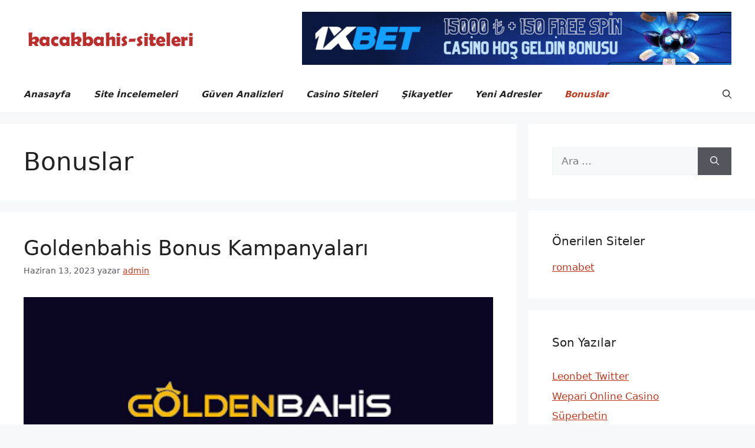

--- FILE ---
content_type: text/html; charset=UTF-8
request_url: https://www.kacakbahis-siteleri.com/kategori/bonuslar/
body_size: 13648
content:
<!DOCTYPE html>
<html lang="tr" prefix="og: https://ogp.me/ns#">
<head>
	<link rel='amphtml' href='https://kacakbahis.yeni-siteleri.com/kategori/bonuslar/amp' />	<meta charset="UTF-8">
		<style>img:is([sizes="auto" i], [sizes^="auto," i]) { contain-intrinsic-size: 3000px 1500px }</style>
	<meta name="viewport" content="width=device-width, initial-scale=1">
<!-- Rank Math&#039;a Göre Arama Motoru Optimizasyonu - https://rankmath.com/ -->
<title>Bonuslar Kaçak Güvenilir Bahis Siteleri ve Güncel Adresleri</title>
<meta name="robots" content="follow, index, max-snippet:-1, max-video-preview:-1, max-image-preview:large"/>
<link rel="canonical" href="https://www.kacakbahis-siteleri.com/kategori/bonuslar/" />
<link rel="next" href="https://www.kacakbahis-siteleri.com/kategori/bonuslar/page/2/" />
<meta property="og:locale" content="tr_TR" />
<meta property="og:type" content="article" />
<meta property="og:title" content="Bonuslar Kaçak Güvenilir Bahis Siteleri ve Güncel Adresleri" />
<meta property="og:url" content="https://www.kacakbahis-siteleri.com/kategori/bonuslar/" />
<meta property="og:site_name" content="Kaçak Güvenilir Bahis Siteleri ve Güncel Adresleri" />
<meta name="twitter:card" content="summary_large_image" />
<meta name="twitter:title" content="Bonuslar Kaçak Güvenilir Bahis Siteleri ve Güncel Adresleri" />
<meta name="twitter:label1" content="Yazılar" />
<meta name="twitter:data1" content="6" />
<script type="application/ld+json" class="rank-math-schema">{"@context":"https://schema.org","@graph":[{"@type":"Person","@id":"https://www.kacakbahis-siteleri.com/#person","name":"Ka\u00e7ak G\u00fcvenilir Bahis Siteleri ve G\u00fcncel Adresleri","image":{"@type":"ImageObject","@id":"https://www.kacakbahis-siteleri.com/#logo","url":"https://www.kacakbahis-siteleri.com/wp-content/uploads/2022/09/logo.png","contentUrl":"https://www.kacakbahis-siteleri.com/wp-content/uploads/2022/09/logo.png","caption":"Ka\u00e7ak G\u00fcvenilir Bahis Siteleri ve G\u00fcncel Adresleri","inLanguage":"tr","width":"300","height":"90"}},{"@type":"WebSite","@id":"https://www.kacakbahis-siteleri.com/#website","url":"https://www.kacakbahis-siteleri.com","name":"Ka\u00e7ak G\u00fcvenilir Bahis Siteleri ve G\u00fcncel Adresleri","publisher":{"@id":"https://www.kacakbahis-siteleri.com/#person"},"inLanguage":"tr"},{"@type":"BreadcrumbList","@id":"https://www.kacakbahis-siteleri.com/kategori/bonuslar/#breadcrumb","itemListElement":[{"@type":"ListItem","position":"1","item":{"@id":"https://www.kacakbahis-siteleri.com","name":"Ev"}},{"@type":"ListItem","position":"2","item":{"@id":"https://www.kacakbahis-siteleri.com/kategori/bonuslar/","name":"Bonuslar"}}]},{"@type":"CollectionPage","@id":"https://www.kacakbahis-siteleri.com/kategori/bonuslar/#webpage","url":"https://www.kacakbahis-siteleri.com/kategori/bonuslar/","name":"Bonuslar Ka\u00e7ak G\u00fcvenilir Bahis Siteleri ve G\u00fcncel Adresleri","isPartOf":{"@id":"https://www.kacakbahis-siteleri.com/#website"},"inLanguage":"tr","breadcrumb":{"@id":"https://www.kacakbahis-siteleri.com/kategori/bonuslar/#breadcrumb"}}]}</script>
<!-- /Rank Math WordPress SEO eklentisi -->

<link rel="alternate" type="application/rss+xml" title="Kaçak Güvenilir Bahis Siteleri ve Güncel Adresleri &raquo; akışı" href="https://www.kacakbahis-siteleri.com/feed/" />
<link rel="alternate" type="application/rss+xml" title="Kaçak Güvenilir Bahis Siteleri ve Güncel Adresleri &raquo; yorum akışı" href="https://www.kacakbahis-siteleri.com/comments/feed/" />
<link rel="alternate" type="application/rss+xml" title="Kaçak Güvenilir Bahis Siteleri ve Güncel Adresleri &raquo; Bonuslar kategori akışı" href="https://www.kacakbahis-siteleri.com/kategori/bonuslar/feed/" />
<script>
window._wpemojiSettings = {"baseUrl":"https:\/\/s.w.org\/images\/core\/emoji\/15.0.3\/72x72\/","ext":".png","svgUrl":"https:\/\/s.w.org\/images\/core\/emoji\/15.0.3\/svg\/","svgExt":".svg","source":{"concatemoji":"https:\/\/www.kacakbahis-siteleri.com\/wp-includes\/js\/wp-emoji-release.min.js?ver=6.7.4"}};
/*! This file is auto-generated */
!function(i,n){var o,s,e;function c(e){try{var t={supportTests:e,timestamp:(new Date).valueOf()};sessionStorage.setItem(o,JSON.stringify(t))}catch(e){}}function p(e,t,n){e.clearRect(0,0,e.canvas.width,e.canvas.height),e.fillText(t,0,0);var t=new Uint32Array(e.getImageData(0,0,e.canvas.width,e.canvas.height).data),r=(e.clearRect(0,0,e.canvas.width,e.canvas.height),e.fillText(n,0,0),new Uint32Array(e.getImageData(0,0,e.canvas.width,e.canvas.height).data));return t.every(function(e,t){return e===r[t]})}function u(e,t,n){switch(t){case"flag":return n(e,"\ud83c\udff3\ufe0f\u200d\u26a7\ufe0f","\ud83c\udff3\ufe0f\u200b\u26a7\ufe0f")?!1:!n(e,"\ud83c\uddfa\ud83c\uddf3","\ud83c\uddfa\u200b\ud83c\uddf3")&&!n(e,"\ud83c\udff4\udb40\udc67\udb40\udc62\udb40\udc65\udb40\udc6e\udb40\udc67\udb40\udc7f","\ud83c\udff4\u200b\udb40\udc67\u200b\udb40\udc62\u200b\udb40\udc65\u200b\udb40\udc6e\u200b\udb40\udc67\u200b\udb40\udc7f");case"emoji":return!n(e,"\ud83d\udc26\u200d\u2b1b","\ud83d\udc26\u200b\u2b1b")}return!1}function f(e,t,n){var r="undefined"!=typeof WorkerGlobalScope&&self instanceof WorkerGlobalScope?new OffscreenCanvas(300,150):i.createElement("canvas"),a=r.getContext("2d",{willReadFrequently:!0}),o=(a.textBaseline="top",a.font="600 32px Arial",{});return e.forEach(function(e){o[e]=t(a,e,n)}),o}function t(e){var t=i.createElement("script");t.src=e,t.defer=!0,i.head.appendChild(t)}"undefined"!=typeof Promise&&(o="wpEmojiSettingsSupports",s=["flag","emoji"],n.supports={everything:!0,everythingExceptFlag:!0},e=new Promise(function(e){i.addEventListener("DOMContentLoaded",e,{once:!0})}),new Promise(function(t){var n=function(){try{var e=JSON.parse(sessionStorage.getItem(o));if("object"==typeof e&&"number"==typeof e.timestamp&&(new Date).valueOf()<e.timestamp+604800&&"object"==typeof e.supportTests)return e.supportTests}catch(e){}return null}();if(!n){if("undefined"!=typeof Worker&&"undefined"!=typeof OffscreenCanvas&&"undefined"!=typeof URL&&URL.createObjectURL&&"undefined"!=typeof Blob)try{var e="postMessage("+f.toString()+"("+[JSON.stringify(s),u.toString(),p.toString()].join(",")+"));",r=new Blob([e],{type:"text/javascript"}),a=new Worker(URL.createObjectURL(r),{name:"wpTestEmojiSupports"});return void(a.onmessage=function(e){c(n=e.data),a.terminate(),t(n)})}catch(e){}c(n=f(s,u,p))}t(n)}).then(function(e){for(var t in e)n.supports[t]=e[t],n.supports.everything=n.supports.everything&&n.supports[t],"flag"!==t&&(n.supports.everythingExceptFlag=n.supports.everythingExceptFlag&&n.supports[t]);n.supports.everythingExceptFlag=n.supports.everythingExceptFlag&&!n.supports.flag,n.DOMReady=!1,n.readyCallback=function(){n.DOMReady=!0}}).then(function(){return e}).then(function(){var e;n.supports.everything||(n.readyCallback(),(e=n.source||{}).concatemoji?t(e.concatemoji):e.wpemoji&&e.twemoji&&(t(e.twemoji),t(e.wpemoji)))}))}((window,document),window._wpemojiSettings);
</script>
<style id='wp-emoji-styles-inline-css'>

	img.wp-smiley, img.emoji {
		display: inline !important;
		border: none !important;
		box-shadow: none !important;
		height: 1em !important;
		width: 1em !important;
		margin: 0 0.07em !important;
		vertical-align: -0.1em !important;
		background: none !important;
		padding: 0 !important;
	}
</style>
<link rel='stylesheet' id='wp-block-library-css' href='https://www.kacakbahis-siteleri.com/wp-includes/css/dist/block-library/style.min.css?ver=6.7.4' media='all' />
<style id='classic-theme-styles-inline-css'>
/*! This file is auto-generated */
.wp-block-button__link{color:#fff;background-color:#32373c;border-radius:9999px;box-shadow:none;text-decoration:none;padding:calc(.667em + 2px) calc(1.333em + 2px);font-size:1.125em}.wp-block-file__button{background:#32373c;color:#fff;text-decoration:none}
</style>
<style id='global-styles-inline-css'>
:root{--wp--preset--aspect-ratio--square: 1;--wp--preset--aspect-ratio--4-3: 4/3;--wp--preset--aspect-ratio--3-4: 3/4;--wp--preset--aspect-ratio--3-2: 3/2;--wp--preset--aspect-ratio--2-3: 2/3;--wp--preset--aspect-ratio--16-9: 16/9;--wp--preset--aspect-ratio--9-16: 9/16;--wp--preset--color--black: #000000;--wp--preset--color--cyan-bluish-gray: #abb8c3;--wp--preset--color--white: #ffffff;--wp--preset--color--pale-pink: #f78da7;--wp--preset--color--vivid-red: #cf2e2e;--wp--preset--color--luminous-vivid-orange: #ff6900;--wp--preset--color--luminous-vivid-amber: #fcb900;--wp--preset--color--light-green-cyan: #7bdcb5;--wp--preset--color--vivid-green-cyan: #00d084;--wp--preset--color--pale-cyan-blue: #8ed1fc;--wp--preset--color--vivid-cyan-blue: #0693e3;--wp--preset--color--vivid-purple: #9b51e0;--wp--preset--color--contrast: var(--contrast);--wp--preset--color--contrast-2: var(--contrast-2);--wp--preset--color--contrast-3: var(--contrast-3);--wp--preset--color--base: var(--base);--wp--preset--color--base-2: var(--base-2);--wp--preset--color--base-3: var(--base-3);--wp--preset--color--accent: var(--accent);--wp--preset--gradient--vivid-cyan-blue-to-vivid-purple: linear-gradient(135deg,rgba(6,147,227,1) 0%,rgb(155,81,224) 100%);--wp--preset--gradient--light-green-cyan-to-vivid-green-cyan: linear-gradient(135deg,rgb(122,220,180) 0%,rgb(0,208,130) 100%);--wp--preset--gradient--luminous-vivid-amber-to-luminous-vivid-orange: linear-gradient(135deg,rgba(252,185,0,1) 0%,rgba(255,105,0,1) 100%);--wp--preset--gradient--luminous-vivid-orange-to-vivid-red: linear-gradient(135deg,rgba(255,105,0,1) 0%,rgb(207,46,46) 100%);--wp--preset--gradient--very-light-gray-to-cyan-bluish-gray: linear-gradient(135deg,rgb(238,238,238) 0%,rgb(169,184,195) 100%);--wp--preset--gradient--cool-to-warm-spectrum: linear-gradient(135deg,rgb(74,234,220) 0%,rgb(151,120,209) 20%,rgb(207,42,186) 40%,rgb(238,44,130) 60%,rgb(251,105,98) 80%,rgb(254,248,76) 100%);--wp--preset--gradient--blush-light-purple: linear-gradient(135deg,rgb(255,206,236) 0%,rgb(152,150,240) 100%);--wp--preset--gradient--blush-bordeaux: linear-gradient(135deg,rgb(254,205,165) 0%,rgb(254,45,45) 50%,rgb(107,0,62) 100%);--wp--preset--gradient--luminous-dusk: linear-gradient(135deg,rgb(255,203,112) 0%,rgb(199,81,192) 50%,rgb(65,88,208) 100%);--wp--preset--gradient--pale-ocean: linear-gradient(135deg,rgb(255,245,203) 0%,rgb(182,227,212) 50%,rgb(51,167,181) 100%);--wp--preset--gradient--electric-grass: linear-gradient(135deg,rgb(202,248,128) 0%,rgb(113,206,126) 100%);--wp--preset--gradient--midnight: linear-gradient(135deg,rgb(2,3,129) 0%,rgb(40,116,252) 100%);--wp--preset--font-size--small: 13px;--wp--preset--font-size--medium: 20px;--wp--preset--font-size--large: 36px;--wp--preset--font-size--x-large: 42px;--wp--preset--spacing--20: 0.44rem;--wp--preset--spacing--30: 0.67rem;--wp--preset--spacing--40: 1rem;--wp--preset--spacing--50: 1.5rem;--wp--preset--spacing--60: 2.25rem;--wp--preset--spacing--70: 3.38rem;--wp--preset--spacing--80: 5.06rem;--wp--preset--shadow--natural: 6px 6px 9px rgba(0, 0, 0, 0.2);--wp--preset--shadow--deep: 12px 12px 50px rgba(0, 0, 0, 0.4);--wp--preset--shadow--sharp: 6px 6px 0px rgba(0, 0, 0, 0.2);--wp--preset--shadow--outlined: 6px 6px 0px -3px rgba(255, 255, 255, 1), 6px 6px rgba(0, 0, 0, 1);--wp--preset--shadow--crisp: 6px 6px 0px rgba(0, 0, 0, 1);}:where(.is-layout-flex){gap: 0.5em;}:where(.is-layout-grid){gap: 0.5em;}body .is-layout-flex{display: flex;}.is-layout-flex{flex-wrap: wrap;align-items: center;}.is-layout-flex > :is(*, div){margin: 0;}body .is-layout-grid{display: grid;}.is-layout-grid > :is(*, div){margin: 0;}:where(.wp-block-columns.is-layout-flex){gap: 2em;}:where(.wp-block-columns.is-layout-grid){gap: 2em;}:where(.wp-block-post-template.is-layout-flex){gap: 1.25em;}:where(.wp-block-post-template.is-layout-grid){gap: 1.25em;}.has-black-color{color: var(--wp--preset--color--black) !important;}.has-cyan-bluish-gray-color{color: var(--wp--preset--color--cyan-bluish-gray) !important;}.has-white-color{color: var(--wp--preset--color--white) !important;}.has-pale-pink-color{color: var(--wp--preset--color--pale-pink) !important;}.has-vivid-red-color{color: var(--wp--preset--color--vivid-red) !important;}.has-luminous-vivid-orange-color{color: var(--wp--preset--color--luminous-vivid-orange) !important;}.has-luminous-vivid-amber-color{color: var(--wp--preset--color--luminous-vivid-amber) !important;}.has-light-green-cyan-color{color: var(--wp--preset--color--light-green-cyan) !important;}.has-vivid-green-cyan-color{color: var(--wp--preset--color--vivid-green-cyan) !important;}.has-pale-cyan-blue-color{color: var(--wp--preset--color--pale-cyan-blue) !important;}.has-vivid-cyan-blue-color{color: var(--wp--preset--color--vivid-cyan-blue) !important;}.has-vivid-purple-color{color: var(--wp--preset--color--vivid-purple) !important;}.has-black-background-color{background-color: var(--wp--preset--color--black) !important;}.has-cyan-bluish-gray-background-color{background-color: var(--wp--preset--color--cyan-bluish-gray) !important;}.has-white-background-color{background-color: var(--wp--preset--color--white) !important;}.has-pale-pink-background-color{background-color: var(--wp--preset--color--pale-pink) !important;}.has-vivid-red-background-color{background-color: var(--wp--preset--color--vivid-red) !important;}.has-luminous-vivid-orange-background-color{background-color: var(--wp--preset--color--luminous-vivid-orange) !important;}.has-luminous-vivid-amber-background-color{background-color: var(--wp--preset--color--luminous-vivid-amber) !important;}.has-light-green-cyan-background-color{background-color: var(--wp--preset--color--light-green-cyan) !important;}.has-vivid-green-cyan-background-color{background-color: var(--wp--preset--color--vivid-green-cyan) !important;}.has-pale-cyan-blue-background-color{background-color: var(--wp--preset--color--pale-cyan-blue) !important;}.has-vivid-cyan-blue-background-color{background-color: var(--wp--preset--color--vivid-cyan-blue) !important;}.has-vivid-purple-background-color{background-color: var(--wp--preset--color--vivid-purple) !important;}.has-black-border-color{border-color: var(--wp--preset--color--black) !important;}.has-cyan-bluish-gray-border-color{border-color: var(--wp--preset--color--cyan-bluish-gray) !important;}.has-white-border-color{border-color: var(--wp--preset--color--white) !important;}.has-pale-pink-border-color{border-color: var(--wp--preset--color--pale-pink) !important;}.has-vivid-red-border-color{border-color: var(--wp--preset--color--vivid-red) !important;}.has-luminous-vivid-orange-border-color{border-color: var(--wp--preset--color--luminous-vivid-orange) !important;}.has-luminous-vivid-amber-border-color{border-color: var(--wp--preset--color--luminous-vivid-amber) !important;}.has-light-green-cyan-border-color{border-color: var(--wp--preset--color--light-green-cyan) !important;}.has-vivid-green-cyan-border-color{border-color: var(--wp--preset--color--vivid-green-cyan) !important;}.has-pale-cyan-blue-border-color{border-color: var(--wp--preset--color--pale-cyan-blue) !important;}.has-vivid-cyan-blue-border-color{border-color: var(--wp--preset--color--vivid-cyan-blue) !important;}.has-vivid-purple-border-color{border-color: var(--wp--preset--color--vivid-purple) !important;}.has-vivid-cyan-blue-to-vivid-purple-gradient-background{background: var(--wp--preset--gradient--vivid-cyan-blue-to-vivid-purple) !important;}.has-light-green-cyan-to-vivid-green-cyan-gradient-background{background: var(--wp--preset--gradient--light-green-cyan-to-vivid-green-cyan) !important;}.has-luminous-vivid-amber-to-luminous-vivid-orange-gradient-background{background: var(--wp--preset--gradient--luminous-vivid-amber-to-luminous-vivid-orange) !important;}.has-luminous-vivid-orange-to-vivid-red-gradient-background{background: var(--wp--preset--gradient--luminous-vivid-orange-to-vivid-red) !important;}.has-very-light-gray-to-cyan-bluish-gray-gradient-background{background: var(--wp--preset--gradient--very-light-gray-to-cyan-bluish-gray) !important;}.has-cool-to-warm-spectrum-gradient-background{background: var(--wp--preset--gradient--cool-to-warm-spectrum) !important;}.has-blush-light-purple-gradient-background{background: var(--wp--preset--gradient--blush-light-purple) !important;}.has-blush-bordeaux-gradient-background{background: var(--wp--preset--gradient--blush-bordeaux) !important;}.has-luminous-dusk-gradient-background{background: var(--wp--preset--gradient--luminous-dusk) !important;}.has-pale-ocean-gradient-background{background: var(--wp--preset--gradient--pale-ocean) !important;}.has-electric-grass-gradient-background{background: var(--wp--preset--gradient--electric-grass) !important;}.has-midnight-gradient-background{background: var(--wp--preset--gradient--midnight) !important;}.has-small-font-size{font-size: var(--wp--preset--font-size--small) !important;}.has-medium-font-size{font-size: var(--wp--preset--font-size--medium) !important;}.has-large-font-size{font-size: var(--wp--preset--font-size--large) !important;}.has-x-large-font-size{font-size: var(--wp--preset--font-size--x-large) !important;}
:where(.wp-block-post-template.is-layout-flex){gap: 1.25em;}:where(.wp-block-post-template.is-layout-grid){gap: 1.25em;}
:where(.wp-block-columns.is-layout-flex){gap: 2em;}:where(.wp-block-columns.is-layout-grid){gap: 2em;}
:root :where(.wp-block-pullquote){font-size: 1.5em;line-height: 1.6;}
</style>
<link rel='stylesheet' id='generate-widget-areas-css' href='https://www.kacakbahis-siteleri.com/wp-content/themes/generatepress/assets/css/components/widget-areas.min.css?ver=3.3.1' media='all' />
<link rel='stylesheet' id='generate-style-css' href='https://www.kacakbahis-siteleri.com/wp-content/themes/generatepress/assets/css/main.min.css?ver=3.3.1' media='all' />
<style id='generate-style-inline-css'>
body{background-color:var(--base-2);color:var(--contrast);}a{color:var(--accent);}a{text-decoration:underline;}.entry-title a, .site-branding a, a.button, .wp-block-button__link, .main-navigation a{text-decoration:none;}a:hover, a:focus, a:active{color:var(--contrast);}.grid-container{max-width:1350px;}.wp-block-group__inner-container{max-width:1350px;margin-left:auto;margin-right:auto;}.generate-back-to-top{font-size:20px;border-radius:3px;position:fixed;bottom:30px;right:30px;line-height:40px;width:40px;text-align:center;z-index:10;transition:opacity 300ms ease-in-out;opacity:0.1;transform:translateY(1000px);}.generate-back-to-top__show{opacity:1;transform:translateY(0);}:root{--contrast:#222222;--contrast-2:#575760;--contrast-3:#b2b2be;--base:#f0f0f0;--base-2:#f7f8f9;--base-3:#ffffff;--accent:#bf3a1f;}:root .has-contrast-color{color:var(--contrast);}:root .has-contrast-background-color{background-color:var(--contrast);}:root .has-contrast-2-color{color:var(--contrast-2);}:root .has-contrast-2-background-color{background-color:var(--contrast-2);}:root .has-contrast-3-color{color:var(--contrast-3);}:root .has-contrast-3-background-color{background-color:var(--contrast-3);}:root .has-base-color{color:var(--base);}:root .has-base-background-color{background-color:var(--base);}:root .has-base-2-color{color:var(--base-2);}:root .has-base-2-background-color{background-color:var(--base-2);}:root .has-base-3-color{color:var(--base-3);}:root .has-base-3-background-color{background-color:var(--base-3);}:root .has-accent-color{color:var(--accent);}:root .has-accent-background-color{background-color:var(--accent);}.gp-modal:not(.gp-modal--open):not(.gp-modal--transition){display:none;}.gp-modal--transition:not(.gp-modal--open){pointer-events:none;}.gp-modal-overlay:not(.gp-modal-overlay--open):not(.gp-modal--transition){display:none;}.gp-modal__overlay{display:none;position:fixed;top:0;left:0;right:0;bottom:0;background:rgba(0,0,0,0.2);display:flex;justify-content:center;align-items:center;z-index:10000;backdrop-filter:blur(3px);transition:opacity 500ms ease;opacity:0;}.gp-modal--open:not(.gp-modal--transition) .gp-modal__overlay{opacity:1;}.gp-modal__container{max-width:100%;max-height:100vh;transform:scale(0.9);transition:transform 500ms ease;padding:0 10px;}.gp-modal--open:not(.gp-modal--transition) .gp-modal__container{transform:scale(1);}.search-modal-fields{display:flex;}.gp-search-modal .gp-modal__overlay{align-items:flex-start;padding-top:25vh;background:var(--gp-search-modal-overlay-bg-color);}.search-modal-form{width:500px;max-width:100%;background-color:var(--gp-search-modal-bg-color);color:var(--gp-search-modal-text-color);}.search-modal-form .search-field, .search-modal-form .search-field:focus{width:100%;height:60px;background-color:transparent;border:0;appearance:none;color:currentColor;}.search-modal-fields button, .search-modal-fields button:active, .search-modal-fields button:focus, .search-modal-fields button:hover{background-color:transparent;border:0;color:currentColor;width:60px;}.main-navigation a, .main-navigation .menu-toggle, .main-navigation .menu-bar-items{font-family:-apple-system, system-ui, BlinkMacSystemFont, "Segoe UI", Helvetica, Arial, sans-serif, "Apple Color Emoji", "Segoe UI Emoji", "Segoe UI Symbol";font-weight:600;font-style:oblique;}.top-bar{background-color:#636363;color:#ffffff;}.top-bar a{color:#ffffff;}.top-bar a:hover{color:#303030;}.site-header{background-color:var(--base-3);}.main-title a,.main-title a:hover{color:var(--contrast);}.site-description{color:var(--contrast-2);}.mobile-menu-control-wrapper .menu-toggle,.mobile-menu-control-wrapper .menu-toggle:hover,.mobile-menu-control-wrapper .menu-toggle:focus,.has-inline-mobile-toggle #site-navigation.toggled{background-color:rgba(0, 0, 0, 0.02);}.main-navigation,.main-navigation ul ul{background-color:var(--base-3);}.main-navigation .main-nav ul li a, .main-navigation .menu-toggle, .main-navigation .menu-bar-items{color:var(--contrast);}.main-navigation .main-nav ul li:not([class*="current-menu-"]):hover > a, .main-navigation .main-nav ul li:not([class*="current-menu-"]):focus > a, .main-navigation .main-nav ul li.sfHover:not([class*="current-menu-"]) > a, .main-navigation .menu-bar-item:hover > a, .main-navigation .menu-bar-item.sfHover > a{color:var(--accent);}button.menu-toggle:hover,button.menu-toggle:focus{color:var(--contrast);}.main-navigation .main-nav ul li[class*="current-menu-"] > a{color:var(--accent);}.navigation-search input[type="search"],.navigation-search input[type="search"]:active, .navigation-search input[type="search"]:focus, .main-navigation .main-nav ul li.search-item.active > a, .main-navigation .menu-bar-items .search-item.active > a{color:var(--accent);}.main-navigation ul ul{background-color:var(--base);}.separate-containers .inside-article, .separate-containers .comments-area, .separate-containers .page-header, .one-container .container, .separate-containers .paging-navigation, .inside-page-header{background-color:var(--base-3);}.entry-title a{color:var(--contrast);}.entry-title a:hover{color:var(--contrast-2);}.entry-meta{color:var(--contrast-2);}.sidebar .widget{background-color:var(--base-3);}.footer-widgets{background-color:var(--base-3);}.site-info{background-color:var(--base-3);}input[type="text"],input[type="email"],input[type="url"],input[type="password"],input[type="search"],input[type="tel"],input[type="number"],textarea,select{color:var(--contrast);background-color:var(--base-2);border-color:var(--base);}input[type="text"]:focus,input[type="email"]:focus,input[type="url"]:focus,input[type="password"]:focus,input[type="search"]:focus,input[type="tel"]:focus,input[type="number"]:focus,textarea:focus,select:focus{color:var(--contrast);background-color:var(--base-2);border-color:var(--contrast-3);}button,html input[type="button"],input[type="reset"],input[type="submit"],a.button,a.wp-block-button__link:not(.has-background){color:#ffffff;background-color:#55555e;}button:hover,html input[type="button"]:hover,input[type="reset"]:hover,input[type="submit"]:hover,a.button:hover,button:focus,html input[type="button"]:focus,input[type="reset"]:focus,input[type="submit"]:focus,a.button:focus,a.wp-block-button__link:not(.has-background):active,a.wp-block-button__link:not(.has-background):focus,a.wp-block-button__link:not(.has-background):hover{color:#ffffff;background-color:#3f4047;}a.generate-back-to-top{background-color:rgba( 0,0,0,0.4 );color:#ffffff;}a.generate-back-to-top:hover,a.generate-back-to-top:focus{background-color:rgba( 0,0,0,0.6 );color:#ffffff;}:root{--gp-search-modal-bg-color:var(--base-3);--gp-search-modal-text-color:var(--contrast);--gp-search-modal-overlay-bg-color:rgba(0,0,0,0.2);}@media (max-width:768px){.main-navigation .menu-bar-item:hover > a, .main-navigation .menu-bar-item.sfHover > a{background:none;color:var(--contrast);}}.nav-below-header .main-navigation .inside-navigation.grid-container, .nav-above-header .main-navigation .inside-navigation.grid-container{padding:0px 20px 0px 20px;}.site-main .wp-block-group__inner-container{padding:40px;}.separate-containers .paging-navigation{padding-top:20px;padding-bottom:20px;}.entry-content .alignwide, body:not(.no-sidebar) .entry-content .alignfull{margin-left:-40px;width:calc(100% + 80px);max-width:calc(100% + 80px);}.rtl .menu-item-has-children .dropdown-menu-toggle{padding-left:20px;}.rtl .main-navigation .main-nav ul li.menu-item-has-children > a{padding-right:20px;}@media (max-width:768px){.separate-containers .inside-article, .separate-containers .comments-area, .separate-containers .page-header, .separate-containers .paging-navigation, .one-container .site-content, .inside-page-header{padding:30px;}.site-main .wp-block-group__inner-container{padding:30px;}.inside-top-bar{padding-right:30px;padding-left:30px;}.inside-header{padding-right:30px;padding-left:30px;}.widget-area .widget{padding-top:30px;padding-right:30px;padding-bottom:30px;padding-left:30px;}.footer-widgets-container{padding-top:30px;padding-right:30px;padding-bottom:30px;padding-left:30px;}.inside-site-info{padding-right:30px;padding-left:30px;}.entry-content .alignwide, body:not(.no-sidebar) .entry-content .alignfull{margin-left:-30px;width:calc(100% + 60px);max-width:calc(100% + 60px);}.one-container .site-main .paging-navigation{margin-bottom:20px;}}/* End cached CSS */.is-right-sidebar{width:30%;}.is-left-sidebar{width:30%;}.site-content .content-area{width:70%;}@media (max-width:768px){.main-navigation .menu-toggle,.sidebar-nav-mobile:not(#sticky-placeholder){display:block;}.main-navigation ul,.gen-sidebar-nav,.main-navigation:not(.slideout-navigation):not(.toggled) .main-nav > ul,.has-inline-mobile-toggle #site-navigation .inside-navigation > *:not(.navigation-search):not(.main-nav){display:none;}.nav-align-right .inside-navigation,.nav-align-center .inside-navigation{justify-content:space-between;}}
</style>
<link rel="https://api.w.org/" href="https://www.kacakbahis-siteleri.com/wp-json/" /><link rel="alternate" title="JSON" type="application/json" href="https://www.kacakbahis-siteleri.com/wp-json/wp/v2/categories/35" /><link rel="EditURI" type="application/rsd+xml" title="RSD" href="https://www.kacakbahis-siteleri.com/xmlrpc.php?rsd" />
<meta name="generator" content="WordPress 6.7.4" />
<link rel="icon" href="https://www.kacakbahis-siteleri.com/wp-content/uploads/2023/12/fav-1.png" sizes="32x32" />
<link rel="icon" href="https://www.kacakbahis-siteleri.com/wp-content/uploads/2023/12/fav-1.png" sizes="192x192" />
<link rel="apple-touch-icon" href="https://www.kacakbahis-siteleri.com/wp-content/uploads/2023/12/fav-1.png" />
<meta name="msapplication-TileImage" content="https://www.kacakbahis-siteleri.com/wp-content/uploads/2023/12/fav-1.png" />
</head>

<body class="archive category category-bonuslar category-35 wp-custom-logo wp-embed-responsive right-sidebar nav-below-header separate-containers header-aligned-left dropdown-hover" itemtype="https://schema.org/Blog" itemscope>
	<a class="screen-reader-text skip-link" href="#content" title="İçeriğe atla">İçeriğe atla</a>		<header class="site-header" id="masthead" aria-label="Site"  itemtype="https://schema.org/WPHeader" itemscope>
			<div class="inside-header grid-container">
				<div class="site-logo">
					<a href="https://www.kacakbahis-siteleri.com/" rel="home">
						<img  class="header-image is-logo-image" alt="Kaçak Güvenilir Bahis Siteleri ve Güncel Adresleri" src="https://www.kacakbahis-siteleri.com/wp-content/uploads/2022/09/logo.png" width="300" height="90" />
					</a>
				</div>			<div class="header-widget">
				<aside id="block-4" class="widget inner-padding widget_block widget_media_image">
<figure class="wp-block-image size-full"><a href="https://t.ly/1xbet-giris" target="_blank" rel=" noreferrer noopener"><img fetchpriority="high" decoding="async" width="728" height="90" src="https://www.kacakbahis-siteleri.com/wp-content/uploads/2023/12/1xbet-Banner.gif" alt="" class="wp-image-1235"/></a></figure>
</aside>			</div>
						</div>
		</header>
				<nav class="main-navigation has-menu-bar-items sub-menu-right" id="site-navigation" aria-label="Primary"  itemtype="https://schema.org/SiteNavigationElement" itemscope>
			<div class="inside-navigation grid-container">
								<button class="menu-toggle" aria-controls="primary-menu" aria-expanded="false">
					<span class="gp-icon icon-menu-bars"><svg viewBox="0 0 512 512" aria-hidden="true" xmlns="http://www.w3.org/2000/svg" width="1em" height="1em"><path d="M0 96c0-13.255 10.745-24 24-24h464c13.255 0 24 10.745 24 24s-10.745 24-24 24H24c-13.255 0-24-10.745-24-24zm0 160c0-13.255 10.745-24 24-24h464c13.255 0 24 10.745 24 24s-10.745 24-24 24H24c-13.255 0-24-10.745-24-24zm0 160c0-13.255 10.745-24 24-24h464c13.255 0 24 10.745 24 24s-10.745 24-24 24H24c-13.255 0-24-10.745-24-24z" /></svg><svg viewBox="0 0 512 512" aria-hidden="true" xmlns="http://www.w3.org/2000/svg" width="1em" height="1em"><path d="M71.029 71.029c9.373-9.372 24.569-9.372 33.942 0L256 222.059l151.029-151.03c9.373-9.372 24.569-9.372 33.942 0 9.372 9.373 9.372 24.569 0 33.942L289.941 256l151.03 151.029c9.372 9.373 9.372 24.569 0 33.942-9.373 9.372-24.569 9.372-33.942 0L256 289.941l-151.029 151.03c-9.373 9.372-24.569 9.372-33.942 0-9.372-9.373-9.372-24.569 0-33.942L222.059 256 71.029 104.971c-9.372-9.373-9.372-24.569 0-33.942z" /></svg></span><span class="mobile-menu">Menü</span>				</button>
				<div id="primary-menu" class="main-nav"><ul id="menu-anamenu" class=" menu sf-menu"><li id="menu-item-58" class="menu-item menu-item-type-custom menu-item-object-custom menu-item-home menu-item-58"><a href="https://www.kacakbahis-siteleri.com/">Anasayfa</a></li>
<li id="menu-item-62" class="menu-item menu-item-type-taxonomy menu-item-object-category menu-item-62"><a href="https://www.kacakbahis-siteleri.com/kategori/site-incelemeleri/">Site İncelemeleri</a></li>
<li id="menu-item-60" class="menu-item menu-item-type-taxonomy menu-item-object-category menu-item-60"><a href="https://www.kacakbahis-siteleri.com/kategori/guven-analizleri/">Güven Analizleri</a></li>
<li id="menu-item-64" class="menu-item menu-item-type-taxonomy menu-item-object-category menu-item-64"><a href="https://www.kacakbahis-siteleri.com/kategori/casino-siteleri/">Casino Siteleri</a></li>
<li id="menu-item-61" class="menu-item menu-item-type-taxonomy menu-item-object-category menu-item-61"><a href="https://www.kacakbahis-siteleri.com/kategori/sikayetler/">Şikayetler</a></li>
<li id="menu-item-63" class="menu-item menu-item-type-taxonomy menu-item-object-category menu-item-63"><a href="https://www.kacakbahis-siteleri.com/kategori/yeni-adresler/">Yeni Adresler</a></li>
<li id="menu-item-59" class="menu-item menu-item-type-taxonomy menu-item-object-category current-menu-item menu-item-59"><a href="https://www.kacakbahis-siteleri.com/kategori/bonuslar/" aria-current="page">Bonuslar</a></li>
</ul></div><div class="menu-bar-items">	<span class="menu-bar-item">
		<a href="#" role="button" aria-label="Aramayı aç" data-gpmodal-trigger="gp-search"><span class="gp-icon icon-search"><svg viewBox="0 0 512 512" aria-hidden="true" xmlns="http://www.w3.org/2000/svg" width="1em" height="1em"><path fill-rule="evenodd" clip-rule="evenodd" d="M208 48c-88.366 0-160 71.634-160 160s71.634 160 160 160 160-71.634 160-160S296.366 48 208 48zM0 208C0 93.125 93.125 0 208 0s208 93.125 208 208c0 48.741-16.765 93.566-44.843 129.024l133.826 134.018c9.366 9.379 9.355 24.575-.025 33.941-9.379 9.366-24.575 9.355-33.941-.025L337.238 370.987C301.747 399.167 256.839 416 208 416 93.125 416 0 322.875 0 208z" /></svg><svg viewBox="0 0 512 512" aria-hidden="true" xmlns="http://www.w3.org/2000/svg" width="1em" height="1em"><path d="M71.029 71.029c9.373-9.372 24.569-9.372 33.942 0L256 222.059l151.029-151.03c9.373-9.372 24.569-9.372 33.942 0 9.372 9.373 9.372 24.569 0 33.942L289.941 256l151.03 151.029c9.372 9.373 9.372 24.569 0 33.942-9.373 9.372-24.569 9.372-33.942 0L256 289.941l-151.029 151.03c-9.373 9.372-24.569 9.372-33.942 0-9.372-9.373-9.372-24.569 0-33.942L222.059 256 71.029 104.971c-9.372-9.373-9.372-24.569 0-33.942z" /></svg></span></a>
	</span>
	</div>			</div>
		</nav>
		
	<div class="site grid-container container hfeed" id="page">
				<div class="site-content" id="content">
			
	<div class="content-area" id="primary">
		<main class="site-main" id="main">
					<header class="page-header" aria-label="Page">
			
			<h1 class="page-title">
				Bonuslar			</h1>

					</header>
		<article id="post-1093" class="post-1093 post type-post status-publish format-standard has-post-thumbnail hentry category-bonuslar" itemtype="https://schema.org/CreativeWork" itemscope>
	<div class="inside-article">
					<header class="entry-header" aria-label="İçerik">
				<h2 class="entry-title" itemprop="headline"><a href="https://www.kacakbahis-siteleri.com/goldenbahis-bonus/" rel="bookmark">Goldenbahis Bonus Kampanyaları</a></h2>		<div class="entry-meta">
			<span class="posted-on"><time class="entry-date published" datetime="2023-06-13T09:01:23+00:00" itemprop="datePublished">Haziran 13, 2023</time></span> <span class="byline">yazar <span class="author vcard" itemprop="author" itemtype="https://schema.org/Person" itemscope><a class="url fn n" href="https://www.kacakbahis-siteleri.com/author/admin/" title="admin tarafından yazılmış tüm yazıları görüntüle" rel="author" itemprop="url"><span class="author-name" itemprop="name">admin</span></a></span></span> 		</div>
					</header>
			<div class="post-image">
						
						<a href="https://www.kacakbahis-siteleri.com/goldenbahis-bonus/">
							<img width="1200" height="728" src="https://www.kacakbahis-siteleri.com/wp-content/uploads/2023/06/Goldenbahis-Bonus.jpg" class="attachment-full size-full wp-post-image" alt="Goldenbahis Bonus" itemprop="image" decoding="async" srcset="https://www.kacakbahis-siteleri.com/wp-content/uploads/2023/06/Goldenbahis-Bonus.jpg 1200w, https://www.kacakbahis-siteleri.com/wp-content/uploads/2023/06/Goldenbahis-Bonus-300x182.jpg 300w, https://www.kacakbahis-siteleri.com/wp-content/uploads/2023/06/Goldenbahis-Bonus-1024x621.jpg 1024w, https://www.kacakbahis-siteleri.com/wp-content/uploads/2023/06/Goldenbahis-Bonus-768x466.jpg 768w, https://www.kacakbahis-siteleri.com/wp-content/uploads/2023/06/Goldenbahis-Bonus-600x364.jpg 600w, https://www.kacakbahis-siteleri.com/wp-content/uploads/2023/06/Goldenbahis-Bonus-200x121.jpg 200w, https://www.kacakbahis-siteleri.com/wp-content/uploads/2023/06/Goldenbahis-Bonus-692x420.jpg 692w, https://www.kacakbahis-siteleri.com/wp-content/uploads/2023/06/Goldenbahis-Bonus-640x388.jpg 640w, https://www.kacakbahis-siteleri.com/wp-content/uploads/2023/06/Goldenbahis-Bonus-681x413.jpg 681w" sizes="(max-width: 1200px) 100vw, 1200px" />
						</a>
					</div>
			<div class="entry-summary" itemprop="text">
				<p>Bu makalede, Goldenbahis bonus kampanyaları hakkında bilgi vereceğiz. Goldenbahis, Türkiye&#8217;nin önde gelen online bahis sitelerinden biridir ve müşterilerine birçok farklı bonus ve promosyon sunmaktadır. Bu bonus kampanyaları, kullanıcıların bahis deneyimlerini daha keyifli hale getirmek ve kazançlarını artırmak için harika fırsatlar sunar. Şimdi, Goldenbahis bonus kampanyalarının detaylarına birlikte göz atalım. Goldenbahis Bonus Kampanyaları İlk Üyelik Bonusu &#8230; <a title="Goldenbahis Bonus Kampanyaları" class="read-more" href="https://www.kacakbahis-siteleri.com/goldenbahis-bonus/" aria-label="More on Goldenbahis Bonus Kampanyaları">Devamını oku</a></p>
			</div>

				<footer class="entry-meta" aria-label="Entry meta">
			<span class="cat-links"><span class="gp-icon icon-categories"><svg viewBox="0 0 512 512" aria-hidden="true" xmlns="http://www.w3.org/2000/svg" width="1em" height="1em"><path d="M0 112c0-26.51 21.49-48 48-48h110.014a48 48 0 0143.592 27.907l12.349 26.791A16 16 0 00228.486 128H464c26.51 0 48 21.49 48 48v224c0 26.51-21.49 48-48 48H48c-26.51 0-48-21.49-48-48V112z" /></svg></span><span class="screen-reader-text">Kategoriler </span><a href="https://www.kacakbahis-siteleri.com/kategori/bonuslar/" rel="category tag">Bonuslar</a></span> <span class="comments-link"><span class="gp-icon icon-comments"><svg viewBox="0 0 512 512" aria-hidden="true" xmlns="http://www.w3.org/2000/svg" width="1em" height="1em"><path d="M132.838 329.973a435.298 435.298 0 0016.769-9.004c13.363-7.574 26.587-16.142 37.419-25.507 7.544.597 15.27.925 23.098.925 54.905 0 105.634-15.311 143.285-41.28 23.728-16.365 43.115-37.692 54.155-62.645 54.739 22.205 91.498 63.272 91.498 110.286 0 42.186-29.558 79.498-75.09 102.828 23.46 49.216 75.09 101.709 75.09 101.709s-115.837-38.35-154.424-78.46c-9.956 1.12-20.297 1.758-30.793 1.758-88.727 0-162.927-43.071-181.007-100.61z"/><path d="M383.371 132.502c0 70.603-82.961 127.787-185.216 127.787-10.496 0-20.837-.639-30.793-1.757-38.587 40.093-154.424 78.429-154.424 78.429s51.63-52.472 75.09-101.67c-45.532-23.321-75.09-60.619-75.09-102.79C12.938 61.9 95.9 4.716 198.155 4.716 300.41 4.715 383.37 61.9 383.37 132.502z" /></svg></span><a href="https://www.kacakbahis-siteleri.com/goldenbahis-bonus/#respond">Yorum yap</a></span> 		</footer>
			</div>
</article>
<article id="post-1013" class="post-1013 post type-post status-publish format-standard has-post-thumbnail hentry category-bonuslar category-genel" itemtype="https://schema.org/CreativeWork" itemscope>
	<div class="inside-article">
					<header class="entry-header" aria-label="İçerik">
				<h2 class="entry-title" itemprop="headline"><a href="https://www.kacakbahis-siteleri.com/jetbahis-uyelik-bonusu/" rel="bookmark">Jetbahis Üyelik Bonusu</a></h2>		<div class="entry-meta">
			<span class="posted-on"><time class="entry-date published" datetime="2022-12-21T12:29:14+00:00" itemprop="datePublished">Aralık 21, 2022</time></span> <span class="byline">yazar <span class="author vcard" itemprop="author" itemtype="https://schema.org/Person" itemscope><a class="url fn n" href="https://www.kacakbahis-siteleri.com/author/admin/" title="admin tarafından yazılmış tüm yazıları görüntüle" rel="author" itemprop="url"><span class="author-name" itemprop="name">admin</span></a></span></span> 		</div>
					</header>
			<div class="post-image">
						
						<a href="https://www.kacakbahis-siteleri.com/jetbahis-uyelik-bonusu/">
							<img width="1200" height="728" src="https://www.kacakbahis-siteleri.com/wp-content/uploads/2022/12/Jetbahis-Uyelik-Bonusu.jpg" class="attachment-full size-full wp-post-image" alt="Jetbahis Üyelik Bonusu" itemprop="image" decoding="async" srcset="https://www.kacakbahis-siteleri.com/wp-content/uploads/2022/12/Jetbahis-Uyelik-Bonusu.jpg 1200w, https://www.kacakbahis-siteleri.com/wp-content/uploads/2022/12/Jetbahis-Uyelik-Bonusu-300x182.jpg 300w, https://www.kacakbahis-siteleri.com/wp-content/uploads/2022/12/Jetbahis-Uyelik-Bonusu-1024x621.jpg 1024w, https://www.kacakbahis-siteleri.com/wp-content/uploads/2022/12/Jetbahis-Uyelik-Bonusu-768x466.jpg 768w, https://www.kacakbahis-siteleri.com/wp-content/uploads/2022/12/Jetbahis-Uyelik-Bonusu-600x364.jpg 600w, https://www.kacakbahis-siteleri.com/wp-content/uploads/2022/12/Jetbahis-Uyelik-Bonusu-200x121.jpg 200w, https://www.kacakbahis-siteleri.com/wp-content/uploads/2022/12/Jetbahis-Uyelik-Bonusu-692x420.jpg 692w, https://www.kacakbahis-siteleri.com/wp-content/uploads/2022/12/Jetbahis-Uyelik-Bonusu-640x388.jpg 640w, https://www.kacakbahis-siteleri.com/wp-content/uploads/2022/12/Jetbahis-Uyelik-Bonusu-681x413.jpg 681w" sizes="(max-width: 1200px) 100vw, 1200px" />
						</a>
					</div>
			<div class="entry-summary" itemprop="text">
				<p>Bahis firmalarının vaat etmiş olduğu en önemli olgular arasında bonus ve kampanyalar gelmektedir. Nitekim bu kadar yoğun bir şirket grubunun olduğu bir sektör içerisinde tabii ki insanlar da kendi kazanımlarını ön planda tutabiliyorlar. Haliyle firmanın oluşturmuş olduğu bonus organizasyonu da bu yönden önem arz ediyor. Jetbahis şirket de her geçen gün kendini yenilemesi sayesinde üye &#8230; <a title="Jetbahis Üyelik Bonusu" class="read-more" href="https://www.kacakbahis-siteleri.com/jetbahis-uyelik-bonusu/" aria-label="More on Jetbahis Üyelik Bonusu">Devamını oku</a></p>
			</div>

				<footer class="entry-meta" aria-label="Entry meta">
			<span class="cat-links"><span class="gp-icon icon-categories"><svg viewBox="0 0 512 512" aria-hidden="true" xmlns="http://www.w3.org/2000/svg" width="1em" height="1em"><path d="M0 112c0-26.51 21.49-48 48-48h110.014a48 48 0 0143.592 27.907l12.349 26.791A16 16 0 00228.486 128H464c26.51 0 48 21.49 48 48v224c0 26.51-21.49 48-48 48H48c-26.51 0-48-21.49-48-48V112z" /></svg></span><span class="screen-reader-text">Kategoriler </span><a href="https://www.kacakbahis-siteleri.com/kategori/bonuslar/" rel="category tag">Bonuslar</a>, <a href="https://www.kacakbahis-siteleri.com/kategori/genel/" rel="category tag">Genel</a></span> <span class="comments-link"><span class="gp-icon icon-comments"><svg viewBox="0 0 512 512" aria-hidden="true" xmlns="http://www.w3.org/2000/svg" width="1em" height="1em"><path d="M132.838 329.973a435.298 435.298 0 0016.769-9.004c13.363-7.574 26.587-16.142 37.419-25.507 7.544.597 15.27.925 23.098.925 54.905 0 105.634-15.311 143.285-41.28 23.728-16.365 43.115-37.692 54.155-62.645 54.739 22.205 91.498 63.272 91.498 110.286 0 42.186-29.558 79.498-75.09 102.828 23.46 49.216 75.09 101.709 75.09 101.709s-115.837-38.35-154.424-78.46c-9.956 1.12-20.297 1.758-30.793 1.758-88.727 0-162.927-43.071-181.007-100.61z"/><path d="M383.371 132.502c0 70.603-82.961 127.787-185.216 127.787-10.496 0-20.837-.639-30.793-1.757-38.587 40.093-154.424 78.429-154.424 78.429s51.63-52.472 75.09-101.67c-45.532-23.321-75.09-60.619-75.09-102.79C12.938 61.9 95.9 4.716 198.155 4.716 300.41 4.715 383.37 61.9 383.37 132.502z" /></svg></span><a href="https://www.kacakbahis-siteleri.com/jetbahis-uyelik-bonusu/#respond">Yorum yap</a></span> 		</footer>
			</div>
</article>
<article id="post-809" class="post-809 post type-post status-publish format-standard has-post-thumbnail hentry category-bonuslar tag-betlike-bonus tag-betlike-yatirim-bonusu" itemtype="https://schema.org/CreativeWork" itemscope>
	<div class="inside-article">
					<header class="entry-header" aria-label="İçerik">
				<h2 class="entry-title" itemprop="headline"><a href="https://www.kacakbahis-siteleri.com/betlike-hos-geldin-bonusu/" rel="bookmark">Betlike Hoş Geldin Bonusu</a></h2>		<div class="entry-meta">
			<span class="posted-on"><time class="entry-date published" datetime="2021-12-14T08:34:22+00:00" itemprop="datePublished">Aralık 14, 2021</time></span> <span class="byline">yazar <span class="author vcard" itemprop="author" itemtype="https://schema.org/Person" itemscope><a class="url fn n" href="https://www.kacakbahis-siteleri.com/author/admin/" title="admin tarafından yazılmış tüm yazıları görüntüle" rel="author" itemprop="url"><span class="author-name" itemprop="name">admin</span></a></span></span> 		</div>
					</header>
			<div class="post-image">
						
						<a href="https://www.kacakbahis-siteleri.com/betlike-hos-geldin-bonusu/">
							<img width="1200" height="728" src="https://www.kacakbahis-siteleri.com/wp-content/uploads/2021/12/Betlike.jpg" class="attachment-full size-full wp-post-image" alt="Betlike Hoş Geldin Bonusu" itemprop="image" decoding="async" loading="lazy" srcset="https://www.kacakbahis-siteleri.com/wp-content/uploads/2021/12/Betlike.jpg 1200w, https://www.kacakbahis-siteleri.com/wp-content/uploads/2021/12/Betlike-300x182.jpg 300w, https://www.kacakbahis-siteleri.com/wp-content/uploads/2021/12/Betlike-1024x621.jpg 1024w, https://www.kacakbahis-siteleri.com/wp-content/uploads/2021/12/Betlike-768x466.jpg 768w, https://www.kacakbahis-siteleri.com/wp-content/uploads/2021/12/Betlike-600x364.jpg 600w, https://www.kacakbahis-siteleri.com/wp-content/uploads/2021/12/Betlike-200x121.jpg 200w, https://www.kacakbahis-siteleri.com/wp-content/uploads/2021/12/Betlike-692x420.jpg 692w, https://www.kacakbahis-siteleri.com/wp-content/uploads/2021/12/Betlike-640x388.jpg 640w, https://www.kacakbahis-siteleri.com/wp-content/uploads/2021/12/Betlike-681x413.jpg 681w" sizes="auto, (max-width: 1200px) 100vw, 1200px" />
						</a>
					</div>
			<div class="entry-summary" itemprop="text">
				<p>Bahis firmalarının tanımlamış olduğu bonuslar ve bunlara miktarlar son derece önemlidir. Nitekim insanlar da firma seçimi yaparken bu özellikleri aktif olarak kullanma amacı güderler. Zira bahis firmalarından para kazanmak isteyen kullanıcıların sayısının yadsınamaz kadar çok olduğunu da biliyoruz. Hal bu şekilde olunca Betlike hoş geldin bonusu&nbsp;da devreye girmesi gereken kampanyaların ilki olarak karşımıza çıkıyor. Öyle &#8230; <a title="Betlike Hoş Geldin Bonusu" class="read-more" href="https://www.kacakbahis-siteleri.com/betlike-hos-geldin-bonusu/" aria-label="More on Betlike Hoş Geldin Bonusu">Devamını oku</a></p>
			</div>

				<footer class="entry-meta" aria-label="Entry meta">
			<span class="cat-links"><span class="gp-icon icon-categories"><svg viewBox="0 0 512 512" aria-hidden="true" xmlns="http://www.w3.org/2000/svg" width="1em" height="1em"><path d="M0 112c0-26.51 21.49-48 48-48h110.014a48 48 0 0143.592 27.907l12.349 26.791A16 16 0 00228.486 128H464c26.51 0 48 21.49 48 48v224c0 26.51-21.49 48-48 48H48c-26.51 0-48-21.49-48-48V112z" /></svg></span><span class="screen-reader-text">Kategoriler </span><a href="https://www.kacakbahis-siteleri.com/kategori/bonuslar/" rel="category tag">Bonuslar</a></span> <span class="tags-links"><span class="gp-icon icon-tags"><svg viewBox="0 0 512 512" aria-hidden="true" xmlns="http://www.w3.org/2000/svg" width="1em" height="1em"><path d="M20 39.5c-8.836 0-16 7.163-16 16v176c0 4.243 1.686 8.313 4.687 11.314l224 224c6.248 6.248 16.378 6.248 22.626 0l176-176c6.244-6.244 6.25-16.364.013-22.615l-223.5-224A15.999 15.999 0 00196.5 39.5H20zm56 96c0-13.255 10.745-24 24-24s24 10.745 24 24-10.745 24-24 24-24-10.745-24-24z"/><path d="M259.515 43.015c4.686-4.687 12.284-4.687 16.97 0l228 228c4.686 4.686 4.686 12.284 0 16.97l-180 180c-4.686 4.687-12.284 4.687-16.97 0-4.686-4.686-4.686-12.284 0-16.97L479.029 279.5 259.515 59.985c-4.686-4.686-4.686-12.284 0-16.97z" /></svg></span><span class="screen-reader-text">Etiketler </span><a href="https://www.kacakbahis-siteleri.com/etiket/betlike-bonus/" rel="tag">Betlike bonus</a>, <a href="https://www.kacakbahis-siteleri.com/etiket/betlike-yatirim-bonusu/" rel="tag">Betlike yatırım bonusu</a></span> <span class="comments-link"><span class="gp-icon icon-comments"><svg viewBox="0 0 512 512" aria-hidden="true" xmlns="http://www.w3.org/2000/svg" width="1em" height="1em"><path d="M132.838 329.973a435.298 435.298 0 0016.769-9.004c13.363-7.574 26.587-16.142 37.419-25.507 7.544.597 15.27.925 23.098.925 54.905 0 105.634-15.311 143.285-41.28 23.728-16.365 43.115-37.692 54.155-62.645 54.739 22.205 91.498 63.272 91.498 110.286 0 42.186-29.558 79.498-75.09 102.828 23.46 49.216 75.09 101.709 75.09 101.709s-115.837-38.35-154.424-78.46c-9.956 1.12-20.297 1.758-30.793 1.758-88.727 0-162.927-43.071-181.007-100.61z"/><path d="M383.371 132.502c0 70.603-82.961 127.787-185.216 127.787-10.496 0-20.837-.639-30.793-1.757-38.587 40.093-154.424 78.429-154.424 78.429s51.63-52.472 75.09-101.67c-45.532-23.321-75.09-60.619-75.09-102.79C12.938 61.9 95.9 4.716 198.155 4.716 300.41 4.715 383.37 61.9 383.37 132.502z" /></svg></span><a href="https://www.kacakbahis-siteleri.com/betlike-hos-geldin-bonusu/#respond">Yorum yap</a></span> 		</footer>
			</div>
</article>
<article id="post-755" class="post-755 post type-post status-publish format-standard has-post-thumbnail hentry category-bonuslar tag-ngsbahis-bonus tag-ngsbahis-bonus-kampanyalari" itemtype="https://schema.org/CreativeWork" itemscope>
	<div class="inside-article">
					<header class="entry-header" aria-label="İçerik">
				<h2 class="entry-title" itemprop="headline"><a href="https://www.kacakbahis-siteleri.com/ngsbahis-bonus-kurallari/" rel="bookmark">Ngsbahis Bonus Kuralları</a></h2>		<div class="entry-meta">
			<span class="posted-on"><time class="updated" datetime="2021-07-27T08:47:40+00:00" itemprop="dateModified">Temmuz 27, 2021</time><time class="entry-date published" datetime="2021-07-26T08:46:00+00:00" itemprop="datePublished">Temmuz 26, 2021</time></span> <span class="byline">yazar <span class="author vcard" itemprop="author" itemtype="https://schema.org/Person" itemscope><a class="url fn n" href="https://www.kacakbahis-siteleri.com/author/admin/" title="admin tarafından yazılmış tüm yazıları görüntüle" rel="author" itemprop="url"><span class="author-name" itemprop="name">admin</span></a></span></span> 		</div>
					</header>
			<div class="post-image">
						
						<a href="https://www.kacakbahis-siteleri.com/ngsbahis-bonus-kurallari/">
							<img width="1200" height="728" src="https://www.kacakbahis-siteleri.com/wp-content/uploads/2021/07/Ngsbahis-Bonus-Kurallari.jpg" class="attachment-full size-full wp-post-image" alt="Ngsbahis Bonus Kuralları" itemprop="image" decoding="async" loading="lazy" srcset="https://www.kacakbahis-siteleri.com/wp-content/uploads/2021/07/Ngsbahis-Bonus-Kurallari.jpg 1200w, https://www.kacakbahis-siteleri.com/wp-content/uploads/2021/07/Ngsbahis-Bonus-Kurallari-300x182.jpg 300w, https://www.kacakbahis-siteleri.com/wp-content/uploads/2021/07/Ngsbahis-Bonus-Kurallari-1024x621.jpg 1024w, https://www.kacakbahis-siteleri.com/wp-content/uploads/2021/07/Ngsbahis-Bonus-Kurallari-768x466.jpg 768w, https://www.kacakbahis-siteleri.com/wp-content/uploads/2021/07/Ngsbahis-Bonus-Kurallari-600x364.jpg 600w, https://www.kacakbahis-siteleri.com/wp-content/uploads/2021/07/Ngsbahis-Bonus-Kurallari-200x121.jpg 200w, https://www.kacakbahis-siteleri.com/wp-content/uploads/2021/07/Ngsbahis-Bonus-Kurallari-692x420.jpg 692w, https://www.kacakbahis-siteleri.com/wp-content/uploads/2021/07/Ngsbahis-Bonus-Kurallari-640x388.jpg 640w, https://www.kacakbahis-siteleri.com/wp-content/uploads/2021/07/Ngsbahis-Bonus-Kurallari-681x413.jpg 681w" sizes="auto, (max-width: 1200px) 100vw, 1200px" />
						</a>
					</div>
			<div class="entry-summary" itemprop="text">
				<p>Online bahis ve casino sektöründe uzun süredir yer alan Ngsbahis sitesi, geniş oyun yelpazesi ve bonus çeşitliliği ile bahis severlerin en çok ziyaret ettiği siteler arasına girmiştir. Kuruluşundan bu yana kaliteli hizmet anlayışı ile üye sayısını arttıran site, gerçekleştirdiği güncellemeler ve yenilikler ile üyelerinden beğeni toplamaktadır. Twitter, Ekşi Sözlük gibi platformlarda kullanıcılarından çok sayıda olumlu &#8230; <a title="Ngsbahis Bonus Kuralları" class="read-more" href="https://www.kacakbahis-siteleri.com/ngsbahis-bonus-kurallari/" aria-label="More on Ngsbahis Bonus Kuralları">Devamını oku</a></p>
			</div>

				<footer class="entry-meta" aria-label="Entry meta">
			<span class="cat-links"><span class="gp-icon icon-categories"><svg viewBox="0 0 512 512" aria-hidden="true" xmlns="http://www.w3.org/2000/svg" width="1em" height="1em"><path d="M0 112c0-26.51 21.49-48 48-48h110.014a48 48 0 0143.592 27.907l12.349 26.791A16 16 0 00228.486 128H464c26.51 0 48 21.49 48 48v224c0 26.51-21.49 48-48 48H48c-26.51 0-48-21.49-48-48V112z" /></svg></span><span class="screen-reader-text">Kategoriler </span><a href="https://www.kacakbahis-siteleri.com/kategori/bonuslar/" rel="category tag">Bonuslar</a></span> <span class="tags-links"><span class="gp-icon icon-tags"><svg viewBox="0 0 512 512" aria-hidden="true" xmlns="http://www.w3.org/2000/svg" width="1em" height="1em"><path d="M20 39.5c-8.836 0-16 7.163-16 16v176c0 4.243 1.686 8.313 4.687 11.314l224 224c6.248 6.248 16.378 6.248 22.626 0l176-176c6.244-6.244 6.25-16.364.013-22.615l-223.5-224A15.999 15.999 0 00196.5 39.5H20zm56 96c0-13.255 10.745-24 24-24s24 10.745 24 24-10.745 24-24 24-24-10.745-24-24z"/><path d="M259.515 43.015c4.686-4.687 12.284-4.687 16.97 0l228 228c4.686 4.686 4.686 12.284 0 16.97l-180 180c-4.686 4.687-12.284 4.687-16.97 0-4.686-4.686-4.686-12.284 0-16.97L479.029 279.5 259.515 59.985c-4.686-4.686-4.686-12.284 0-16.97z" /></svg></span><span class="screen-reader-text">Etiketler </span><a href="https://www.kacakbahis-siteleri.com/etiket/ngsbahis-bonus/" rel="tag">Ngsbahis bonus</a>, <a href="https://www.kacakbahis-siteleri.com/etiket/ngsbahis-bonus-kampanyalari/" rel="tag">Ngsbahis bonus kampanyaları</a></span> <span class="comments-link"><span class="gp-icon icon-comments"><svg viewBox="0 0 512 512" aria-hidden="true" xmlns="http://www.w3.org/2000/svg" width="1em" height="1em"><path d="M132.838 329.973a435.298 435.298 0 0016.769-9.004c13.363-7.574 26.587-16.142 37.419-25.507 7.544.597 15.27.925 23.098.925 54.905 0 105.634-15.311 143.285-41.28 23.728-16.365 43.115-37.692 54.155-62.645 54.739 22.205 91.498 63.272 91.498 110.286 0 42.186-29.558 79.498-75.09 102.828 23.46 49.216 75.09 101.709 75.09 101.709s-115.837-38.35-154.424-78.46c-9.956 1.12-20.297 1.758-30.793 1.758-88.727 0-162.927-43.071-181.007-100.61z"/><path d="M383.371 132.502c0 70.603-82.961 127.787-185.216 127.787-10.496 0-20.837-.639-30.793-1.757-38.587 40.093-154.424 78.429-154.424 78.429s51.63-52.472 75.09-101.67c-45.532-23.321-75.09-60.619-75.09-102.79C12.938 61.9 95.9 4.716 198.155 4.716 300.41 4.715 383.37 61.9 383.37 132.502z" /></svg></span><a href="https://www.kacakbahis-siteleri.com/ngsbahis-bonus-kurallari/#respond">Yorum yap</a></span> 		</footer>
			</div>
</article>
<article id="post-752" class="post-752 post type-post status-publish format-standard has-post-thumbnail hentry category-bonuslar tag-akcebet-bonus tag-akcebet-deneme-bonusu-ne-kadar" itemtype="https://schema.org/CreativeWork" itemscope>
	<div class="inside-article">
					<header class="entry-header" aria-label="İçerik">
				<h2 class="entry-title" itemprop="headline"><a href="https://www.kacakbahis-siteleri.com/akcebet-deneme-bonusu/" rel="bookmark">Akçebet Deneme Bonusu</a></h2>		<div class="entry-meta">
			<span class="posted-on"><time class="entry-date published" datetime="2021-07-16T14:20:32+00:00" itemprop="datePublished">Temmuz 16, 2021</time></span> <span class="byline">yazar <span class="author vcard" itemprop="author" itemtype="https://schema.org/Person" itemscope><a class="url fn n" href="https://www.kacakbahis-siteleri.com/author/admin/" title="admin tarafından yazılmış tüm yazıları görüntüle" rel="author" itemprop="url"><span class="author-name" itemprop="name">admin</span></a></span></span> 		</div>
					</header>
			<div class="post-image">
						
						<a href="https://www.kacakbahis-siteleri.com/akcebet-deneme-bonusu/">
							<img width="1200" height="728" src="https://www.kacakbahis-siteleri.com/wp-content/uploads/2021/07/Akcebet-Deneme-Bonusu.jpg" class="attachment-full size-full wp-post-image" alt="Akçebet Deneme Bonusu" itemprop="image" decoding="async" loading="lazy" srcset="https://www.kacakbahis-siteleri.com/wp-content/uploads/2021/07/Akcebet-Deneme-Bonusu.jpg 1200w, https://www.kacakbahis-siteleri.com/wp-content/uploads/2021/07/Akcebet-Deneme-Bonusu-300x182.jpg 300w, https://www.kacakbahis-siteleri.com/wp-content/uploads/2021/07/Akcebet-Deneme-Bonusu-1024x621.jpg 1024w, https://www.kacakbahis-siteleri.com/wp-content/uploads/2021/07/Akcebet-Deneme-Bonusu-768x466.jpg 768w, https://www.kacakbahis-siteleri.com/wp-content/uploads/2021/07/Akcebet-Deneme-Bonusu-600x364.jpg 600w, https://www.kacakbahis-siteleri.com/wp-content/uploads/2021/07/Akcebet-Deneme-Bonusu-200x121.jpg 200w, https://www.kacakbahis-siteleri.com/wp-content/uploads/2021/07/Akcebet-Deneme-Bonusu-692x420.jpg 692w, https://www.kacakbahis-siteleri.com/wp-content/uploads/2021/07/Akcebet-Deneme-Bonusu-640x388.jpg 640w, https://www.kacakbahis-siteleri.com/wp-content/uploads/2021/07/Akcebet-Deneme-Bonusu-681x413.jpg 681w" sizes="auto, (max-width: 1200px) 100vw, 1200px" />
						</a>
					</div>
			<div class="entry-summary" itemprop="text">
				<p>Bahis ve casino oyunu oynamanıza imkan tanıyan siteler genel olarak belirli bonusları da üyelerinin kullanımına açarlar. Özellikle siteye giriş yaptığınız andan itibaren bu kampanyalardan yararlanmanıza imkan tanıyan sitelerin varlığından da bu noktada bahsetmek gerekiyor. Nitekim bahis firmalarının kullanım amacı genel olarak para kazanabilmektir. Hal bu şekilde olunca elbette insanlar da firma tercihlerini kazanımı bol sitelerden &#8230; <a title="Akçebet Deneme Bonusu" class="read-more" href="https://www.kacakbahis-siteleri.com/akcebet-deneme-bonusu/" aria-label="More on Akçebet Deneme Bonusu">Devamını oku</a></p>
			</div>

				<footer class="entry-meta" aria-label="Entry meta">
			<span class="cat-links"><span class="gp-icon icon-categories"><svg viewBox="0 0 512 512" aria-hidden="true" xmlns="http://www.w3.org/2000/svg" width="1em" height="1em"><path d="M0 112c0-26.51 21.49-48 48-48h110.014a48 48 0 0143.592 27.907l12.349 26.791A16 16 0 00228.486 128H464c26.51 0 48 21.49 48 48v224c0 26.51-21.49 48-48 48H48c-26.51 0-48-21.49-48-48V112z" /></svg></span><span class="screen-reader-text">Kategoriler </span><a href="https://www.kacakbahis-siteleri.com/kategori/bonuslar/" rel="category tag">Bonuslar</a></span> <span class="tags-links"><span class="gp-icon icon-tags"><svg viewBox="0 0 512 512" aria-hidden="true" xmlns="http://www.w3.org/2000/svg" width="1em" height="1em"><path d="M20 39.5c-8.836 0-16 7.163-16 16v176c0 4.243 1.686 8.313 4.687 11.314l224 224c6.248 6.248 16.378 6.248 22.626 0l176-176c6.244-6.244 6.25-16.364.013-22.615l-223.5-224A15.999 15.999 0 00196.5 39.5H20zm56 96c0-13.255 10.745-24 24-24s24 10.745 24 24-10.745 24-24 24-24-10.745-24-24z"/><path d="M259.515 43.015c4.686-4.687 12.284-4.687 16.97 0l228 228c4.686 4.686 4.686 12.284 0 16.97l-180 180c-4.686 4.687-12.284 4.687-16.97 0-4.686-4.686-4.686-12.284 0-16.97L479.029 279.5 259.515 59.985c-4.686-4.686-4.686-12.284 0-16.97z" /></svg></span><span class="screen-reader-text">Etiketler </span><a href="https://www.kacakbahis-siteleri.com/etiket/akcebet-bonus/" rel="tag">Akçebet bonus</a>, <a href="https://www.kacakbahis-siteleri.com/etiket/akcebet-deneme-bonusu-ne-kadar/" rel="tag">Akçebet deneme bonusu ne kadar</a></span> <span class="comments-link"><span class="gp-icon icon-comments"><svg viewBox="0 0 512 512" aria-hidden="true" xmlns="http://www.w3.org/2000/svg" width="1em" height="1em"><path d="M132.838 329.973a435.298 435.298 0 0016.769-9.004c13.363-7.574 26.587-16.142 37.419-25.507 7.544.597 15.27.925 23.098.925 54.905 0 105.634-15.311 143.285-41.28 23.728-16.365 43.115-37.692 54.155-62.645 54.739 22.205 91.498 63.272 91.498 110.286 0 42.186-29.558 79.498-75.09 102.828 23.46 49.216 75.09 101.709 75.09 101.709s-115.837-38.35-154.424-78.46c-9.956 1.12-20.297 1.758-30.793 1.758-88.727 0-162.927-43.071-181.007-100.61z"/><path d="M383.371 132.502c0 70.603-82.961 127.787-185.216 127.787-10.496 0-20.837-.639-30.793-1.757-38.587 40.093-154.424 78.429-154.424 78.429s51.63-52.472 75.09-101.67c-45.532-23.321-75.09-60.619-75.09-102.79C12.938 61.9 95.9 4.716 198.155 4.716 300.41 4.715 383.37 61.9 383.37 132.502z" /></svg></span><a href="https://www.kacakbahis-siteleri.com/akcebet-deneme-bonusu/#respond">Yorum yap</a></span> 		</footer>
			</div>
</article>
		<nav id="nav-below" class="paging-navigation" aria-label="Archive Page">
								<div class="nav-previous">
						<span class="gp-icon icon-arrow"><svg viewBox="0 0 330 512" aria-hidden="true" xmlns="http://www.w3.org/2000/svg" width="1em" height="1em"><path d="M305.913 197.085c0 2.266-1.133 4.815-2.833 6.514L171.087 335.593c-1.7 1.7-4.249 2.832-6.515 2.832s-4.815-1.133-6.515-2.832L26.064 203.599c-1.7-1.7-2.832-4.248-2.832-6.514s1.132-4.816 2.832-6.515l14.162-14.163c1.7-1.699 3.966-2.832 6.515-2.832 2.266 0 4.815 1.133 6.515 2.832l111.316 111.317 111.316-111.317c1.7-1.699 4.249-2.832 6.515-2.832s4.815 1.133 6.515 2.832l14.162 14.163c1.7 1.7 2.833 4.249 2.833 6.515z" /></svg></span>						<span class="prev" title="Önceki"><a href="https://www.kacakbahis-siteleri.com/kategori/bonuslar/page/2/" >Eski yazılar</a></span>
					</div>
					<div class="nav-links"><span aria-current="page" class="page-numbers current"><span class="screen-reader-text">Sayfa</span>1</span>
<a class="page-numbers" href="https://www.kacakbahis-siteleri.com/kategori/bonuslar/page/2/"><span class="screen-reader-text">Sayfa</span>2</a>
<a class="next page-numbers" href="https://www.kacakbahis-siteleri.com/kategori/bonuslar/page/2/">Sonraki <span aria-hidden="true">&rarr;</span></a></div>		</nav>
				</main>
	</div>

	<div class="widget-area sidebar is-right-sidebar" id="right-sidebar">
	<div class="inside-right-sidebar">
		<aside id="search-3" class="widget inner-padding widget_search"><form method="get" class="search-form" action="https://www.kacakbahis-siteleri.com/">
	<label>
		<span class="screen-reader-text">için ara</span>
		<input type="search" class="search-field" placeholder="Ara &hellip;" value="" name="s" title="için ara">
	</label>
	<button class="search-submit" aria-label="Ara"><span class="gp-icon icon-search"><svg viewBox="0 0 512 512" aria-hidden="true" xmlns="http://www.w3.org/2000/svg" width="1em" height="1em"><path fill-rule="evenodd" clip-rule="evenodd" d="M208 48c-88.366 0-160 71.634-160 160s71.634 160 160 160 160-71.634 160-160S296.366 48 208 48zM0 208C0 93.125 93.125 0 208 0s208 93.125 208 208c0 48.741-16.765 93.566-44.843 129.024l133.826 134.018c9.366 9.379 9.355 24.575-.025 33.941-9.379 9.366-24.575 9.355-33.941-.025L337.238 370.987C301.747 399.167 256.839 416 208 416 93.125 416 0 322.875 0 208z" /></svg></span></button></form>
</aside><aside id="block-8" class="widget inner-padding widget_block">
<div class="wp-block-group"><div class="wp-block-group__inner-container is-layout-constrained wp-block-group-is-layout-constrained">
<h2 class="wp-block-heading has-medium-font-size">Önerilen Siteler</h2>



<ul class="wp-block-list">
<li><a href="https://romabet-giris.com/">romabet</a></li>
</ul>
</div></div>
</aside>
		<aside id="recent-posts-3" class="widget inner-padding widget_recent_entries">
		<h2 class="widget-title">Son Yazılar</h2>
		<ul>
											<li>
					<a href="https://www.kacakbahis-siteleri.com/leonbet-twitter/">Leonbet Twitter</a>
									</li>
											<li>
					<a href="https://www.kacakbahis-siteleri.com/wepari-online-casino/">Wepari Online Casino</a>
									</li>
											<li>
					<a href="https://www.kacakbahis-siteleri.com/superbetin/">Süperbetin</a>
									</li>
											<li>
					<a href="https://www.kacakbahis-siteleri.com/guvenilir-casino-siteleri-2/">Güvenilir Casino Siteleri</a>
									</li>
											<li>
					<a href="https://www.kacakbahis-siteleri.com/deneme-bonusu-veren-yeni-siteler/">Deneme Bonusu Veren Yeni Siteler</a>
									</li>
											<li>
					<a href="https://www.kacakbahis-siteleri.com/bonus-veren-casinolar/">Bonus Veren Casinolar</a>
									</li>
											<li>
					<a href="https://www.kacakbahis-siteleri.com/bonus-veren-bahis-siteleri/">Bonus Veren Bahis Siteleri</a>
									</li>
											<li>
					<a href="https://www.kacakbahis-siteleri.com/en-iyi-bahis-siteleri/">En İyi Bahis Siteleri</a>
									</li>
											<li>
					<a href="https://www.kacakbahis-siteleri.com/en-cok-kazandiran-bahis-siteleri/">En Çok Kazandıran Bahis Siteleri</a>
									</li>
											<li>
					<a href="https://www.kacakbahis-siteleri.com/kazandiran-bahis-siteleri/">Kazandıran Bahis Siteleri</a>
									</li>
					</ul>

		</aside>			</div>
</div>

	</div>
</div>


<div class="site-footer footer-bar-active footer-bar-align-right">
			<footer class="site-info" aria-label="Site"  itemtype="https://schema.org/WPFooter" itemscope>
			<div class="inside-site-info grid-container">
						<div class="footer-bar">
			<aside id="block-2" class="widget inner-padding widget_block widget_text">
<p><a href="https://www.bahislerin.com/">süperbetin</a></p>
</aside>		</div>
						<div class="copyright-bar">
					<span class="copyright">&copy; 2025 Kaçak Güvenilir Bahis Siteleri ve Güncel Adresleri</span> &bull;  <a href="" itemprop="url"></a>				</div>
			</div>
		</footer>
		</div>
<a title="Başa dön" aria-label="Başa dön" rel="nofollow" href="#" class="generate-back-to-top" data-scroll-speed="400" data-start-scroll="300">
					<span class="gp-icon icon-arrow-up"><svg viewBox="0 0 330 512" aria-hidden="true" xmlns="http://www.w3.org/2000/svg" width="1em" height="1em" fill-rule="evenodd" clip-rule="evenodd" stroke-linejoin="round" stroke-miterlimit="1.414"><path d="M305.863 314.916c0 2.266-1.133 4.815-2.832 6.514l-14.157 14.163c-1.699 1.7-3.964 2.832-6.513 2.832-2.265 0-4.813-1.133-6.512-2.832L164.572 224.276 53.295 335.593c-1.699 1.7-4.247 2.832-6.512 2.832-2.265 0-4.814-1.133-6.513-2.832L26.113 321.43c-1.699-1.7-2.831-4.248-2.831-6.514s1.132-4.816 2.831-6.515L158.06 176.408c1.699-1.7 4.247-2.833 6.512-2.833 2.265 0 4.814 1.133 6.513 2.833L303.03 308.4c1.7 1.7 2.832 4.249 2.832 6.515z" fill-rule="nonzero" /></svg></span>
				</a><div style="display:none;"><a href="https://groscasino.com/sites-de-paris-sportifs-russes/" title="sites de paris sportifs russes">sites de paris sportifs russes</a> </div><script id="generate-a11y">!function(){"use strict";if("querySelector"in document&&"addEventListener"in window){var e=document.body;e.addEventListener("mousedown",function(){e.classList.add("using-mouse")}),e.addEventListener("keydown",function(){e.classList.remove("using-mouse")})}}();</script>	<div class="gp-modal gp-search-modal" id="gp-search">
		<div class="gp-modal__overlay" tabindex="-1" data-gpmodal-close>
			<div class="gp-modal__container">
					<form role="search" method="get" class="search-modal-form" action="https://www.kacakbahis-siteleri.com/">
		<label class="screen-reader-text">için ara</label>
		<div class="search-modal-fields">
			<input type="search" class="search-field" placeholder="Ara &hellip;" value="" name="s" />
			<button aria-label="Ara"><span class="gp-icon icon-search"><svg viewBox="0 0 512 512" aria-hidden="true" xmlns="http://www.w3.org/2000/svg" width="1em" height="1em"><path fill-rule="evenodd" clip-rule="evenodd" d="M208 48c-88.366 0-160 71.634-160 160s71.634 160 160 160 160-71.634 160-160S296.366 48 208 48zM0 208C0 93.125 93.125 0 208 0s208 93.125 208 208c0 48.741-16.765 93.566-44.843 129.024l133.826 134.018c9.366 9.379 9.355 24.575-.025 33.941-9.379 9.366-24.575 9.355-33.941-.025L337.238 370.987C301.747 399.167 256.839 416 208 416 93.125 416 0 322.875 0 208z" /></svg></span></button>
		</div>
			</form>
				</div>
		</div>
	</div>
	<!--[if lte IE 11]>
<script src="https://www.kacakbahis-siteleri.com/wp-content/themes/generatepress/assets/js/classList.min.js?ver=3.3.1" id="generate-classlist-js"></script>
<![endif]-->
<script id="generate-menu-js-extra">
var generatepressMenu = {"toggleOpenedSubMenus":"1","openSubMenuLabel":"Alt men\u00fcy\u00fc a\u00e7","closeSubMenuLabel":"Alt men\u00fcy\u00fc kapat"};
</script>
<script src="https://www.kacakbahis-siteleri.com/wp-content/themes/generatepress/assets/js/menu.min.js?ver=3.3.1" id="generate-menu-js"></script>
<script src="https://www.kacakbahis-siteleri.com/wp-content/themes/generatepress/assets/dist/modal.js?ver=3.3.1" id="generate-modal-js"></script>
<script id="generate-back-to-top-js-extra">
var generatepressBackToTop = {"smooth":"1"};
</script>
<script src="https://www.kacakbahis-siteleri.com/wp-content/themes/generatepress/assets/js/back-to-top.min.js?ver=3.3.1" id="generate-back-to-top-js"></script>

<script defer src="https://static.cloudflareinsights.com/beacon.min.js/vcd15cbe7772f49c399c6a5babf22c1241717689176015" integrity="sha512-ZpsOmlRQV6y907TI0dKBHq9Md29nnaEIPlkf84rnaERnq6zvWvPUqr2ft8M1aS28oN72PdrCzSjY4U6VaAw1EQ==" data-cf-beacon='{"version":"2024.11.0","token":"5c0ad7af59ff44bb8f1abb672cd447d3","r":1,"server_timing":{"name":{"cfCacheStatus":true,"cfEdge":true,"cfExtPri":true,"cfL4":true,"cfOrigin":true,"cfSpeedBrain":true},"location_startswith":null}}' crossorigin="anonymous"></script>
</body>
</html>
